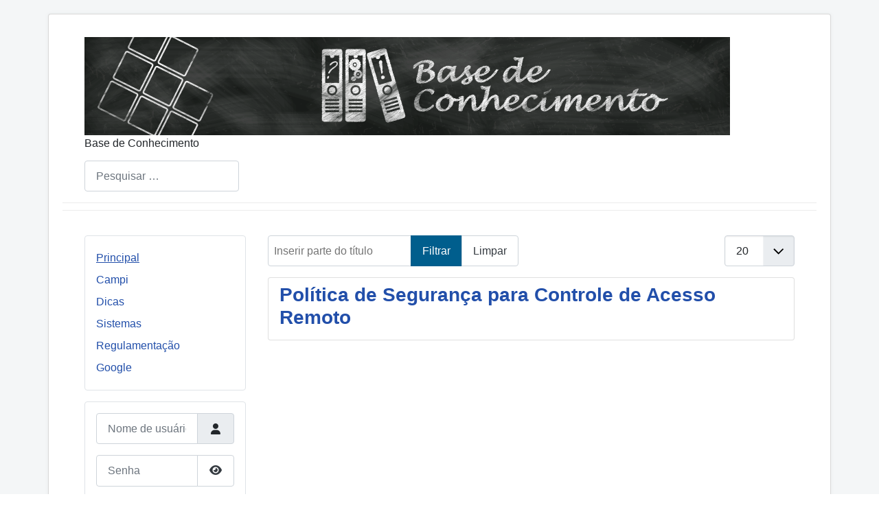

--- FILE ---
content_type: text/html; charset=utf-8
request_url: https://suporte.unisc.br/index.php/component/tags/tag/acesso-remoto
body_size: 3520
content:
<!DOCTYPE html>
<html lang="pt-br" dir="ltr">
<head>
	<meta charset="utf-8">
	<meta name="viewport" content="width=device-width, initial-scale=1">
	<meta name="description" content="Site para suporte de TI">
	<meta name="generator" content="Joomla! - Open Source Content Management">
	<title>Bem vindo a página inicial</title>
	<link href="/index.php/component/tags/tag/acesso-remoto?format=feed&amp;type=rss" rel="alternate" type="application/rss+xml" title="Bem vindo a página inicial">
	<link href="/index.php/component/tags/tag/acesso-remoto?format=feed&amp;type=atom" rel="alternate" type="application/atom+xml" title="Bem vindo a página inicial">
	<link href="/media/system/images/joomla-favicon.svg" rel="icon" type="image/svg+xml">
	<link href="/media/system/images/favicon.ico" rel="alternate icon" type="image/vnd.microsoft.icon">
	<link href="/media/system/images/joomla-favicon-pinned.svg" rel="mask-icon" color="#000">
	<link href="https://suporte.unisc.br/index.php/component/finder/search?format=opensearch&amp;Itemid=139" rel="search" title="OpenSearch Base de Conhecimento" type="application/opensearchdescription+xml">

	<link href="/media/system/css/joomla-fontawesome.min.css?76c257" rel="lazy-stylesheet"><noscript><link href="/media/system/css/joomla-fontawesome.min.css?76c257" rel="stylesheet"></noscript>
	<link href="/templates/protostar/css/global/colors_standard.min.css?76c257" rel="stylesheet">
	<link href="/templates/protostar/css/template.min.css?76c257" rel="stylesheet">
	<link href="/media/vendor/awesomplete/css/awesomplete.css?1.1.7" rel="stylesheet">
	<link href="/templates/protostar/css/vendor/joomla-custom-elements/joomla-alert.min.css?0.4.1" rel="stylesheet">
	<style>:root {
		--hue: 214;
		--template-bg-light: #f0f4fb;
		--template-text-dark: #495057;
		--template-text-light: #ffffff;
		--template-link-color: #2a69b8;
		--template-special-color: #001B4C;
	}</style>

	<script src="/media/mod_menu/js/menu.min.js?76c257" type="module"></script>
	<script type="application/json" class="joomla-script-options new">{"joomla.jtext":{"JSHOWPASSWORD":"Mostrar senha","JHIDEPASSWORD":"Ocultar senha","MOD_FINDER_SEARCH_VALUE":"Pesquisar &hellip;","COM_FINDER_SEARCH_FORM_LIST_LABEL":"Resultados da busca","JLIB_JS_AJAX_ERROR_OTHER":"Ocorreu um erro ao buscar os dados de JSON: código de <em>status<\/em> do HTTP %s.","JLIB_JS_AJAX_ERROR_PARSE":"Ocorreu um erro de execução ao processar os seguintes dados de JSON:<br><code style=\"color:inherit;white-space:pre-wrap;padding:0;margin:0;border:0;background:inherit;\">%s<\/code>","ERROR":"Erro","MESSAGE":"Mensagem","NOTICE":"Aviso","WARNING":"Atenção","JCLOSE":"Fechar","JOK":"Ok","JOPEN":"Abrir"},"finder-search":{"url":"\/index.php\/component\/finder\/?task=suggestions.suggest&format=json&tmpl=component&Itemid=139"},"system.paths":{"root":"","rootFull":"https:\/\/suporte.unisc.br\/","base":"","baseFull":"https:\/\/suporte.unisc.br\/"},"csrf.token":"cd5bb15d99d87c348d093116f587cfd3","system.keepalive":{"interval":840000,"uri":"\/index.php\/component\/ajax\/?format=json"}}</script>
	<script src="/media/system/js/core.min.js?a3d8f8"></script>
	<script src="/templates/protostar/js/template.min.js?76c257" defer></script>
	<script src="/media/com_tags/js/tag-default.min.js?db210b" type="module"></script>
	<script src="/media/system/js/keepalive.min.js?08e025" type="module"></script>
	<script src="/media/system/js/fields/passwordview.min.js?61f142" defer></script>
	<script src="/media/vendor/awesomplete/js/awesomplete.min.js?1.1.7" defer></script>
	<script src="/media/com_finder/js/finder.min.js?755761" type="module"></script>
	<script src="/media/system/js/messages.min.js?9a4811" type="module"></script>

</head>

<body class="site com_tags wrapper-fluid view-tag no-layout no-task has-sidebar-left">
<div class="wrapper">
<div class="container">
	<header class="header container-header full-width">

		
		
		
			<div class="grid-child container-logo">
							<div class="navbar-brand">
					<a class="brand-logo" href="/">
						<img src="/images/banners/Banner-BaseConhecimento.png#joomlaImage://local-images/banners/Banner-BaseConhecimento.png?width=940&amp;height=143" alt="Base de Conhecimento">					</a>
											<div class="site-description">Base de Conhecimento</div>
									</div>														<div class="container-search">
						
<form class="mod-finder js-finder-searchform form-search" action="/index.php/component/finder/search?Itemid=139" method="get" role="search">
    <label for="mod-finder-searchword120" class="finder">Pesquisar</label><input type="text" name="q" id="mod-finder-searchword120" class="js-finder-search-query form-control" value="" placeholder="Pesquisar &hellip;">
            <input type="hidden" name="Itemid" value="139"></form>

					</div>
							</div>
	

					<div class="grid-child container-nav">
				
			</div>
			</header>

	<div class="site-grid">
		
		
		
				<div class="grid-child container-sidebar-left">
			<div class="position-8 card">
		<div class="card-body">
				<ul class="mod-menu mod-list nav ">
<li class="nav-item item-139 default current active"><a href="/index.php" aria-current="location">Principal</a></li><li class="nav-item item-172"><a href="/index.php/campi" >Campi</a></li><li class="nav-item item-177"><a href="/index.php/dicas" >Dicas</a></li><li class="nav-item item-164"><a href="/index.php/sistemas" >Sistemas</a></li><li class="nav-item item-204"><a href="/index.php/regulamentacao" >Regulamentação</a></li><li class="nav-item item-260"><a href="/index.php/google" >Google</a></li></ul>
	</div>
</div>
<div class="position-8 card">
		<div class="card-body">
				<form id="login-form-89" class="mod-login" action="/index.php/component/tags/tag/acesso-remoto" method="post">

    
    <div class="mod-login__userdata userdata">
        <div class="mod-login__username form-group">
                            <div class="input-group">
                    <input id="modlgn-username-89" type="text" name="username" class="form-control" autocomplete="username" placeholder="Nome de usuário">
                    <label for="modlgn-username-89" class="visually-hidden">Nome de usuário</label>
                    <span class="input-group-text" title="Nome de usuário">
                        <span class="icon-user icon-fw" aria-hidden="true"></span>
                    </span>
                </div>
                    </div>

        <div class="mod-login__password form-group">
                            <div class="input-group">
                    <input id="modlgn-passwd-89" type="password" name="password" autocomplete="current-password" class="form-control" placeholder="Senha">
                    <label for="modlgn-passwd-89" class="visually-hidden">Senha</label>
                    <button type="button" class="btn btn-secondary input-password-toggle">
                        <span class="icon-eye icon-fw" aria-hidden="true"></span>
                        <span class="visually-hidden">Mostrar senha</span>
                    </button>
                </div>
                    </div>

                    <div class="mod-login__remember form-group">
                <div id="form-login-remember-89" class="form-check">
                    <input type="checkbox" name="remember" class="form-check-input" value="yes" id="form-login-input-remember-89">
                    <label class="form-check-label" for="form-login-input-remember-89">
                        Lembrar-se de mim                    </label>
                </div>
            </div>
        
        
        <div class="mod-login__submit form-group">
            <button type="submit" name="Submit" class="btn btn-primary w-100">Entrar</button>
        </div>

                    <ul class="mod-login__options list-unstyled">
                <li>
                    <a href="/index.php/component/users/reset?Itemid=139">
                    Esqueceu sua senha?</a>
                </li>
                <li>
                    <a href="/index.php/component/users/remind?Itemid=139">
                    Esqueceu seu nome de usuário?</a>
                </li>
                            </ul>
        <input type="hidden" name="option" value="com_users">
        <input type="hidden" name="task" value="user.login">
        <input type="hidden" name="return" value="aHR0cHM6Ly9zdXBvcnRlLnVuaXNjLmJyL2luZGV4LnBocC9jb21wb25lbnQvdGFncy90YWcvYWNlc3NvLXJlbW90bw==">
        <input type="hidden" name="cd5bb15d99d87c348d093116f587cfd3" value="1">    </div>
    </form>
	</div>
</div>

		</div>
		
		<div class="grid-child container-component">
			
			
			<div id="system-message-container" aria-live="polite"></div>

			<main>
			
<div class="com-tags-tag tag-category">

    
    
        
                                <div class="com-tags__items">
    <form action="https://suporte.unisc.br/index.php/component/tags/tag/acesso-remoto" method="post" name="adminForm" id="adminForm">
                                    <div class="com-tags-tags__filter btn-group">
                    <label class="filter-search-lbl visually-hidden" for="filter-search">
                        Inserir parte do título                    </label>
                    <input
                        type="text"
                        name="filter-search"
                        id="filter-search"
                        value=""
                        class="inputbox" onchange="document.adminForm.submit();"
                        placeholder="Inserir parte do título"
                    >
                    <button type="submit" name="filter_submit" class="btn btn-primary">Filtrar</button>
                    <button type="reset" name="filter-clear-button" class="btn btn-secondary">Limpar</button>
                </div>
                                        <div class="btn-group float-end">
                    <label for="limit" class="visually-hidden">
                        Mostrar #                    </label>
                    <select id="limit" name="limit" class="form-select" onchange="this.form.submit()">
	<option value="5">5</option>
	<option value="10">10</option>
	<option value="15">15</option>
	<option value="20" selected="selected">20</option>
	<option value="25">25</option>
	<option value="30">30</option>
	<option value="50">50</option>
	<option value="100">100</option>
	<option value="0">Tudo</option>
</select>
                </div>
            
            <input type="hidden" name="limitstart" value="">
            <input type="hidden" name="task" value="">
            </form>

            <ul class="com-tags-tag__category category list-group">
                                                <li class="list-group-item list-group-item-action">
                                                    <h3>
                        <a href="/index.php/regulamentacao/politica-de-seguranca-para-controle-de-acesso-remoto">
                            Política de Segurança para Controle de Acesso Remoto                        </a>
                    </h3>
                                                                                                                    </li>
                    </ul>
    </div>

    </div>

			</main>
			
		</div>

		
		
			</div>

	
			<a href="#top" id="back-top" class="back-to-top-link" aria-label="Voltar ao Topo">
			<span class="icon-arrow-up icon-fw" aria-hidden="true"></span>
		</a>
	
	
	</div></div>
</body>
</html>
